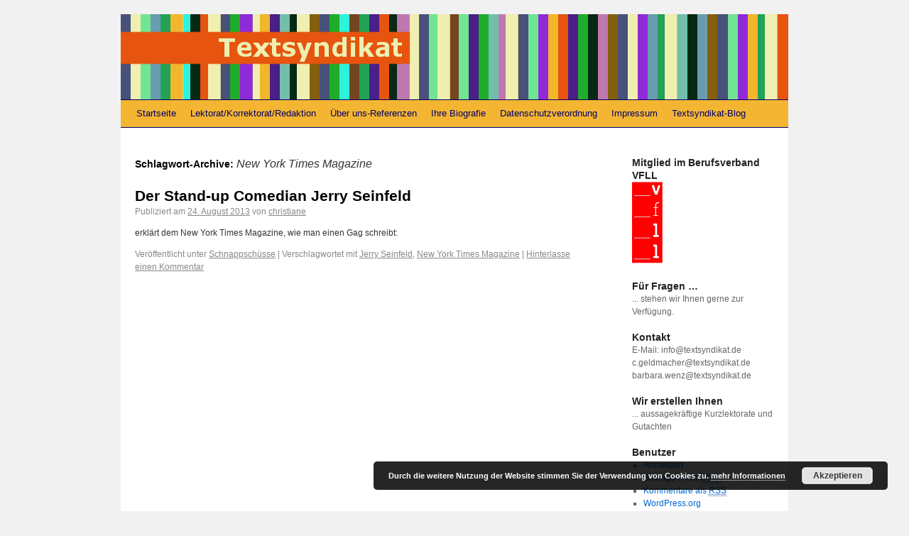

--- FILE ---
content_type: text/html; charset=UTF-8
request_url: http://www.textsyndikat.de/tag/new-york-times-magazine/
body_size: 16790
content:
<!DOCTYPE html>
<html lang="de">
<head>
<meta charset="UTF-8" />
<title>New York Times Magazine | Textsyndikat</title>
<link rel="profile" href="http://gmpg.org/xfn/11" />
<link rel="stylesheet" type="text/css" media="all" href="http://www.textsyndikat.de/wp-content/themes/textsyndikat/style.css" />
<link rel="pingback" href="http://www.textsyndikat.de/xmlrpc.php" />

<!-- BEGIN Metadata added by Add-Meta-Tags WordPress plugin -->
<meta name="description" content="Content tagged with New York Times Magazine." />
<meta name="keywords" content="new york times magazine" />
<!-- END Metadata added by Add-Meta-Tags WordPress plugin -->

<link rel='dns-prefetch' href='//s.w.org' />
<link rel="alternate" type="application/rss+xml" title="Textsyndikat &raquo; Feed" href="http://www.textsyndikat.de/feed/" />
<link rel="alternate" type="application/rss+xml" title="Textsyndikat &raquo; Kommentar-Feed" href="http://www.textsyndikat.de/comments/feed/" />
<link rel="alternate" type="application/rss+xml" title="Textsyndikat &raquo; New York Times Magazine Schlagwort-Feed" href="http://www.textsyndikat.de/tag/new-york-times-magazine/feed/" />
		<script type="text/javascript">
			window._wpemojiSettings = {"baseUrl":"https:\/\/s.w.org\/images\/core\/emoji\/11\/72x72\/","ext":".png","svgUrl":"https:\/\/s.w.org\/images\/core\/emoji\/11\/svg\/","svgExt":".svg","source":{"concatemoji":"http:\/\/www.textsyndikat.de\/wp-includes\/js\/wp-emoji-release.min.js?ver=5.0.22"}};
			!function(e,a,t){var n,r,o,i=a.createElement("canvas"),p=i.getContext&&i.getContext("2d");function s(e,t){var a=String.fromCharCode;p.clearRect(0,0,i.width,i.height),p.fillText(a.apply(this,e),0,0);e=i.toDataURL();return p.clearRect(0,0,i.width,i.height),p.fillText(a.apply(this,t),0,0),e===i.toDataURL()}function c(e){var t=a.createElement("script");t.src=e,t.defer=t.type="text/javascript",a.getElementsByTagName("head")[0].appendChild(t)}for(o=Array("flag","emoji"),t.supports={everything:!0,everythingExceptFlag:!0},r=0;r<o.length;r++)t.supports[o[r]]=function(e){if(!p||!p.fillText)return!1;switch(p.textBaseline="top",p.font="600 32px Arial",e){case"flag":return s([55356,56826,55356,56819],[55356,56826,8203,55356,56819])?!1:!s([55356,57332,56128,56423,56128,56418,56128,56421,56128,56430,56128,56423,56128,56447],[55356,57332,8203,56128,56423,8203,56128,56418,8203,56128,56421,8203,56128,56430,8203,56128,56423,8203,56128,56447]);case"emoji":return!s([55358,56760,9792,65039],[55358,56760,8203,9792,65039])}return!1}(o[r]),t.supports.everything=t.supports.everything&&t.supports[o[r]],"flag"!==o[r]&&(t.supports.everythingExceptFlag=t.supports.everythingExceptFlag&&t.supports[o[r]]);t.supports.everythingExceptFlag=t.supports.everythingExceptFlag&&!t.supports.flag,t.DOMReady=!1,t.readyCallback=function(){t.DOMReady=!0},t.supports.everything||(n=function(){t.readyCallback()},a.addEventListener?(a.addEventListener("DOMContentLoaded",n,!1),e.addEventListener("load",n,!1)):(e.attachEvent("onload",n),a.attachEvent("onreadystatechange",function(){"complete"===a.readyState&&t.readyCallback()})),(n=t.source||{}).concatemoji?c(n.concatemoji):n.wpemoji&&n.twemoji&&(c(n.twemoji),c(n.wpemoji)))}(window,document,window._wpemojiSettings);
		</script>
		<style type="text/css">
img.wp-smiley,
img.emoji {
	display: inline !important;
	border: none !important;
	box-shadow: none !important;
	height: 1em !important;
	width: 1em !important;
	margin: 0 .07em !important;
	vertical-align: -0.1em !important;
	background: none !important;
	padding: 0 !important;
}
</style>
<link rel='stylesheet' id='wp-block-library-css'  href='http://www.textsyndikat.de/wp-includes/css/dist/block-library/style.min.css?ver=5.0.22' type='text/css' media='all' />
<link rel='https://api.w.org/' href='http://www.textsyndikat.de/wp-json/' />
<link rel="EditURI" type="application/rsd+xml" title="RSD" href="http://www.textsyndikat.de/xmlrpc.php?rsd" />
<link rel="wlwmanifest" type="application/wlwmanifest+xml" href="http://www.textsyndikat.de/wp-includes/wlwmanifest.xml" /> 
<meta name="generator" content="WordPress 5.0.22" />
<script src="http://www.textsyndikat.de/wp-content/plugins/cms/js/faq-frontend.js" type="text/javascript"></script></head>

<body class="archive tag tag-new-york-times-magazine tag-113">
<div id="wrapper" class="hfeed">
	<div id="header">
		<div id="masthead">
			<div id="branding" role="banner">

										<img src="http://www.textsyndikat.de/wp-content/uploads/2012/09/banner-streifen940x1201.gif" width="940" height="120" alt="" />
					                                                
                                                
                                                
			</div><!-- #branding -->

			<div id="access" role="navigation">
			  				<div class="skip-link screen-reader-text"><a href="#content" title="Springe zum Inhalt">Springe zum Inhalt</a></div>
								<div class="menu"><ul>
<li ><a href="http://www.textsyndikat.de/">Startseite</a></li><li class="page_item page-item-11"><a href="http://www.textsyndikat.de/lektoratkorrektoratredaktion/">Lektorat/Korrektorat/Redaktion</a></li>
<li class="page_item page-item-5"><a href="http://www.textsyndikat.de/uber-unsreferenzen/">Über uns-Referenzen</a></li>
<li class="page_item page-item-1459"><a href="http://www.textsyndikat.de/ihre-biografie/">Ihre Biografie</a></li>
<li class="page_item page-item-1181"><a href="http://www.textsyndikat.de/datenschutzverordnung/">Datenschutzverordnung</a></li>
<li class="page_item page-item-13"><a href="http://www.textsyndikat.de/impressum/">Impressum</a></li>
<li class="page_item page-item-18 current_page_parent"><a href="http://www.textsyndikat.de/blog/">Textsyndikat-Blog</a></li>
</ul></div>
			</div><!-- #access -->
		</div><!-- #masthead -->
	</div><!-- #header -->

	<div id="main">


		<div id="container">
			<div id="content" role="main">

				<h1 class="page-title">Schlagwort-Archive: <span>New York Times Magazine</span></h1>






			<div id="post-365" class="post-365 post type-post status-publish format-standard hentry category-schnappschusse tag-jerry-seinfeld tag-new-york-times-magazine">
			<h2 class="entry-title"><a href="http://www.textsyndikat.de/der-stand-up-comedian-jerry-seinfeld/" title="Permalink zu Der Stand-up Comedian Jerry Seinfeld" rel="bookmark">Der Stand-up Comedian Jerry Seinfeld</a></h2>

			<div class="entry-meta">
				<span class="meta-prep meta-prep-author">Publiziert am</span> <a href="http://www.textsyndikat.de/der-stand-up-comedian-jerry-seinfeld/" title="15:19" rel="bookmark"><span class="entry-date">24. August 2013</span></a> <span class="meta-sep">von</span> <span class="author vcard"><a class="url fn n" href="http://www.textsyndikat.de/author/christiane/" title="Zeige alle Beiträge von christiane">christiane</a></span>			</div><!-- .entry-meta -->

				<div class="entry-summary">
				<p>erklärt dem New York Times Magazine, wie man einen Gag schreibt: &nbsp;</p>
			</div><!-- .entry-summary -->
	
			<div class="entry-utility">
									<span class="cat-links">
						<span class="entry-utility-prep entry-utility-prep-cat-links">Veröffentlicht unter</span> <a href="http://www.textsyndikat.de/category/schnappschusse/" rel="category tag">Schnappschüsse</a>					</span>
					<span class="meta-sep">|</span>
													<span class="tag-links">
						<span class="entry-utility-prep entry-utility-prep-tag-links">Verschlagwortet mit</span> <a href="http://www.textsyndikat.de/tag/jerry-seinfeld/" rel="tag">Jerry Seinfeld</a>, <a href="http://www.textsyndikat.de/tag/new-york-times-magazine/" rel="tag">New York Times Magazine</a>					</span>
					<span class="meta-sep">|</span>
								<span class="comments-link"><a href="http://www.textsyndikat.de/der-stand-up-comedian-jerry-seinfeld/#respond">Hinterlasse einen Kommentar</a></span>
							</div><!-- .entry-utility -->
		</div><!-- #post-## -->

		
	

			</div><!-- #content -->
		</div><!-- #container -->


		<div id="primary" class="widget-area" role="complementary">
			<ul class="xoxo">

<li id="text-6" class="widget-container widget_text"><h3 class="widget-title">Mitglied im Berufsverband VFLL</h3>			<div class="textwidget"><img src=" http://www.textsyndikat.de/wp-content/uploads/2016/05/vfll_logo.jpg
" alt="Strawberries" />
</div>
		</li><li id="text-2" class="widget-container widget_text"><h3 class="widget-title">Für Fragen &#8230;</h3>			<div class="textwidget">... stehen wir Ihnen gerne zur Verfügung.

</div>
		</li><li id="text-3" class="widget-container widget_text"><h3 class="widget-title">Kontakt</h3>			<div class="textwidget">E-Mail: 
info@textsyndikat.de
c.geldmacher@textsyndikat.de
barbara.wenz@textsyndikat.de<br/>
</div>
		</li><li id="text-5" class="widget-container widget_text"><h3 class="widget-title">Wir erstellen Ihnen</h3>			<div class="textwidget">... aussagekräftige Kurzlektorate und Gutachten</div>
		</li><li id="meta-2" class="widget-container widget_meta"><h3 class="widget-title">Benutzer</h3>			<ul>
						<li><a href="http://www.textsyndikat.de/wp-login.php">Anmelden</a></li>
			<li><a href="http://www.textsyndikat.de/feed/">Beitrags-Feed (<abbr title="Really Simple Syndication">RSS</abbr>)</a></li>
			<li><a href="http://www.textsyndikat.de/comments/feed/">Kommentare als <abbr title="Really Simple Syndication">RSS</abbr></a></li>
			<li><a href="https://de.wordpress.org/" title="Powered by WordPress, state-of-the-art semantic personal publishing platform.">WordPress.org</a></li>			</ul>
			</li><li id="categories-2" class="widget-container widget_categories"><h3 class="widget-title">Kategorien</h3>		<ul>
	<li class="cat-item cat-item-1"><a href="http://www.textsyndikat.de/category/allgemein/" >Allgemein</a>
</li>
	<li class="cat-item cat-item-99"><a href="http://www.textsyndikat.de/category/autorencoaching/" >Autorencoaching</a>
</li>
	<li class="cat-item cat-item-60"><a href="http://www.textsyndikat.de/category/berufliches/" >Berufliches</a>
</li>
	<li class="cat-item cat-item-8"><a href="http://www.textsyndikat.de/category/branchenwahnsinn/" >Branchenwahnsinn</a>
</li>
	<li class="cat-item cat-item-32"><a href="http://www.textsyndikat.de/category/bucher/" >Bücher</a>
</li>
	<li class="cat-item cat-item-236"><a href="http://www.textsyndikat.de/category/dialoge/" >Dialoge</a>
</li>
	<li class="cat-item cat-item-256"><a href="http://www.textsyndikat.de/category/e-book/" >E-Book</a>
</li>
	<li class="cat-item cat-item-49"><a href="http://www.textsyndikat.de/category/facebookroman/" >Facebookroman</a>
</li>
	<li class="cat-item cat-item-260"><a href="http://www.textsyndikat.de/category/freies-lektorat/" >Freies Lektorat</a>
</li>
	<li class="cat-item cat-item-175"><a href="http://www.textsyndikat.de/category/grausame-synonyme/" >Grausame Synonyme</a>
</li>
	<li class="cat-item cat-item-181"><a href="http://www.textsyndikat.de/category/humor-und-sprachwitz/" >Humor und Sprachwitz</a>
</li>
	<li class="cat-item cat-item-31"><a href="http://www.textsyndikat.de/category/jugendbuchlektorat/" >Jugendbuchlektorat</a>
</li>
	<li class="cat-item cat-item-298"><a href="http://www.textsyndikat.de/category/kochbuchlektorat/" >Kochbuchlektorat</a>
</li>
	<li class="cat-item cat-item-73"><a href="http://www.textsyndikat.de/category/korrektorat/" >Korrektorat</a>
</li>
	<li class="cat-item cat-item-33"><a href="http://www.textsyndikat.de/category/korrektorat-wiesbaden/" >Korrektorat Wiesbaden</a>
</li>
	<li class="cat-item cat-item-44"><a href="http://www.textsyndikat.de/category/krimi/" >Krimi</a>
</li>
	<li class="cat-item cat-item-30"><a href="http://www.textsyndikat.de/category/krimilektorat/" >Krimilektorat</a>
</li>
	<li class="cat-item cat-item-84"><a href="http://www.textsyndikat.de/category/kunst-macht-glucklich/" >Kunst macht glücklich</a>
</li>
	<li class="cat-item cat-item-64"><a href="http://www.textsyndikat.de/category/lektorat/" >Lektorat</a>
</li>
	<li class="cat-item cat-item-285"><a href="http://www.textsyndikat.de/category/lektorat-fantasy/" >Lektorat Fantasy</a>
</li>
	<li class="cat-item cat-item-214"><a href="http://www.textsyndikat.de/category/lektorat-genreliteratur/" >Lektorat Genreliteratur</a>
</li>
	<li class="cat-item cat-item-251"><a href="http://www.textsyndikat.de/category/lektorat-kriminalroman/" >Lektorat Kriminalroman</a>
</li>
	<li class="cat-item cat-item-222"><a href="http://www.textsyndikat.de/category/lektorat-maerchen/" >Lektorat Märchen</a>
</li>
	<li class="cat-item cat-item-303"><a href="http://www.textsyndikat.de/category/lektorat-romance/" >Lektorat Romance</a>
</li>
	<li class="cat-item cat-item-279"><a href="http://www.textsyndikat.de/category/lektorat-science-fiction/" >Lektorat Science-Fiction</a>
</li>
	<li class="cat-item cat-item-200"><a href="http://www.textsyndikat.de/category/lektorat-und-korrektorat-indie-autoren/" >Lektorat und Korrektorat Indie-Autoren</a>
</li>
	<li class="cat-item cat-item-81"><a href="http://www.textsyndikat.de/category/literaturtipps-fur-krimi-autoren/" >Literaturtipps für (Krimi-)autoren</a>
</li>
	<li class="cat-item cat-item-316"><a href="http://www.textsyndikat.de/category/rezension/" >Rezension</a>
</li>
	<li class="cat-item cat-item-269"><a href="http://www.textsyndikat.de/category/sachbuchlektorat/" >Sachbuchlektorat</a>
</li>
	<li class="cat-item cat-item-102"><a href="http://www.textsyndikat.de/category/schnappschusse/" >Schnappschüsse</a>
</li>
	<li class="cat-item cat-item-197"><a href="http://www.textsyndikat.de/category/self-publishing-lektorat/" >Self-Publishing Lektorat</a>
</li>
	<li class="cat-item cat-item-72"><a href="http://www.textsyndikat.de/category/sprache/" >Sprache</a>
</li>
	<li class="cat-item cat-item-202"><a href="http://www.textsyndikat.de/category/stimmungsaufheller-fuer-autoren-und-autorinnen/" >Stimmungsaufheller für Autoren und Autorinnen</a>
</li>
	<li class="cat-item cat-item-244"><a href="http://www.textsyndikat.de/category/uebersetzungslektorat/" >Übersetzungslektorat</a>
</li>
	<li class="cat-item cat-item-18"><a href="http://www.textsyndikat.de/category/veranstaltungen/" >Veranstaltungen</a>
</li>
	<li class="cat-item cat-item-172"><a href="http://www.textsyndikat.de/category/weiterbildung/" >Weiterbildung</a>
</li>
	<li class="cat-item cat-item-3"><a href="http://www.textsyndikat.de/category/zitat-des-tages/" >Zitat des Tages</a>
</li>
		</ul>
</li>			</ul>
		</div><!-- #primary .widget-area -->

	</div><!-- #main -->

	<div id="footer" role="contentinfo">
		<div id="colophon">



			<div id="site-generator">
								<a href="http://wordpress.org/" title="Semantic Personal Publishing Platform" rel="generator">Proudly powered by WordPress.</a>
			</div><!-- #site-generator -->

		</div><!-- #colophon -->
	</div><!-- #footer -->

</div><!-- #wrapper -->




<link rel='stylesheet' id='basecss-css'  href='http://www.textsyndikat.de/wp-content/plugins/eu-cookie-law/css/style.css?ver=5.0.22' type='text/css' media='all' />
<script type='text/javascript' src='http://www.textsyndikat.de/wp-includes/js/wp-embed.min.js?ver=5.0.22'></script>
<script type='text/javascript' src='http://www.textsyndikat.de/wp-includes/js/jquery/jquery.js?ver=1.12.4'></script>
<script type='text/javascript' src='http://www.textsyndikat.de/wp-includes/js/jquery/jquery-migrate.min.js?ver=1.4.1'></script>
<script type='text/javascript'>
/* <![CDATA[ */
var eucookielaw_data = {"euCookieSet":"","autoBlock":"0","expireTimer":"0","scrollConsent":"0","networkShareURL":"","isCookiePage":"","isRefererWebsite":""};
/* ]]> */
</script>
<script type='text/javascript' src='http://www.textsyndikat.de/wp-content/plugins/eu-cookie-law/js/scripts.js?ver=3.0.5'></script>
<!-- Eu Cookie Law 3.0.5 --><div class="pea_cook_wrapper pea_cook_bottomright" style="color:#FFFFFF;background:rgb(0,0,0);background: rgba(0,0,0,0.85);"><p>Durch die weitere Nutzung der Website stimmen Sie der Verwendung von Cookies zu. <a style="color:#FFFFFF;" href="#" id="fom">mehr Informationen</a> <button id="pea_cook_btn" class="pea_cook_btn" href="#">Akzeptieren</button></p></div><div class="pea_cook_more_info_popover"><div class="pea_cook_more_info_popover_inner" style="color:#FFFFFF;background-color: rgba(0,0,0,0.9);"><p>Die Cookie-Einstellungen auf dieser Website sind auf "Cookies zulassen" eingestellt, um Ihnen die bestmögliche Browser-Erfahrung zu bieten. Wenn Sie diese Website weiterhin verwenden, ohne Ihre Cookie-Einstellungen zu ändern, oder wenn Sie unten auf "Akzeptieren" klicken, stimmen Sie dem zu.</p><p><a style="color:#FFFFFF;" href="#" id="pea_close">Schließen</a></p></div></div></body>
</html>



--- FILE ---
content_type: text/css
request_url: http://www.textsyndikat.de/wp-content/themes/textsyndikat/style.css
body_size: 3661
content:
/*
Theme Name: textsyndikat
Theme URI: 
Description: "textsyndikat" is based on the twentyTen theme for WordPress (Author: the WordPress team)
Author: Martin Wittal
Template: twentyten
Version: 1.0
License: GNU General Public License
License URI: 
Tags: 
*/
@import url('../twentyten/style.css');


/* =Reset default browser CSS. Based on work by Eric Meyer: http://meyerweb.com/eric/tools/css/reset/index.html
-------------------------------------------------------------- */

/* =Layout
-------------------------------------------------------------- */

/*
LAYOUT: Two columns
DESCRIPTION: Two-column fixed layout with one sidebar right of content
*/

/* Left Widget Area */



/*
LAYOUT: three columns, two sidebars
DESCRIPTION: One centered column with no sidebar
*/



/*
LAYOUT: One column, no sidebar
DESCRIPTION: One centered column with no sidebar
*/


/*
LAYOUT: Full width, no sidebar
DESCRIPTION: Full width content with no sidebar; used for attachment pages
*/

/* =Fonts
-------------------------------------------------------------- */
body,
input,
textarea,
.page-title span,
.pingback a.url {
	font-family: "Helvetica Neue", Arial, Helvetica, "Nimbus Sans L", sans-serif;
}

h1, h2, h3, h4, h5, h6 {
   font-weight: bold;
}

/* =Structure
-------------------------------------------------------------- */

/* The main theme structure */

#wrapper {
    margin-top: 20;
    padding: 0 0 20px;
}

/* Structure the footer area */

/* =Global Elements
-------------------------------------------------------------- */

/* Main global 'theme' and typographic styles */

/* Text elements */

/* =Header
-------------------------------------------------------------- */

#header {
    padding: 0 0 0;
}
/* This is the custom header image */
#branding img {
	border-top: none;
	border-bottom: 1px solid #006;
}

/* =Menu
-------------------------------------------------------------- */

#access {
    background: none repeat scroll 0 0 #F4B632;
    border-bottom: 1px solid #000066;
}

#access a {
	/*color: #aaa;*/
	color: #006;
}


/* =Content
-------------------------------------------------------------- */

#content,
#content input,
#content textarea {
	color: #333;
	font-size: 12px;
	line-height: 18px;
}

/* =Soundbite
-------------------------------------------------------------- */

.soundbite {
    background-color: #EEEFB0;
    margin-bottom: 30px;
    padding: 4px;
    font-size: 12px;
    line-height: 16px;
    border: 1px solid #006;
    
}

/* =Asides
-------------------------------------------------------------- */

/* =Gallery listing
-------------------------------------------------------------- */


/* =Attachment pages
-------------------------------------------------------------- */


/* =Images
-------------------------------------------------------------- */

/*
Resize images to fit the main content area.
- Applies only to images uploaded via WordPress by targeting size-* classes.
- Other images will be left alone. Use "size-auto" class to apply to other images.
*/

/* =Navigation
-------------------------------------------------------------- */

/* =Comments
-------------------------------------------------------------- */

/* =Widget Areas
-------------------------------------------------------------- */


/* Main sidebars */

/* Footer widget areas */

/* =Footer
-------------------------------------------------------------- */
#colophon {
    border-top: 1px solid #000000;
    margin-top: 50px;
}

/* =Mobile Safari ( iPad, iPhone and iPod Touch )
-------------------------------------------------------------- */

/* =Print Style
-------------------------------------------------------------- */




--- FILE ---
content_type: text/javascript
request_url: http://www.textsyndikat.de/wp-content/plugins/cms/js/faq-frontend.js
body_size: 259
content:
function faq_showQuestion(id) {
	if(document.getElementById('faq-question-'+id).style.display == "none") {
		document.getElementById('faq-question-'+id).style.display="block";
	} else {
		document.getElementById('faq-question-'+id).style.display="none"; 
	}
}